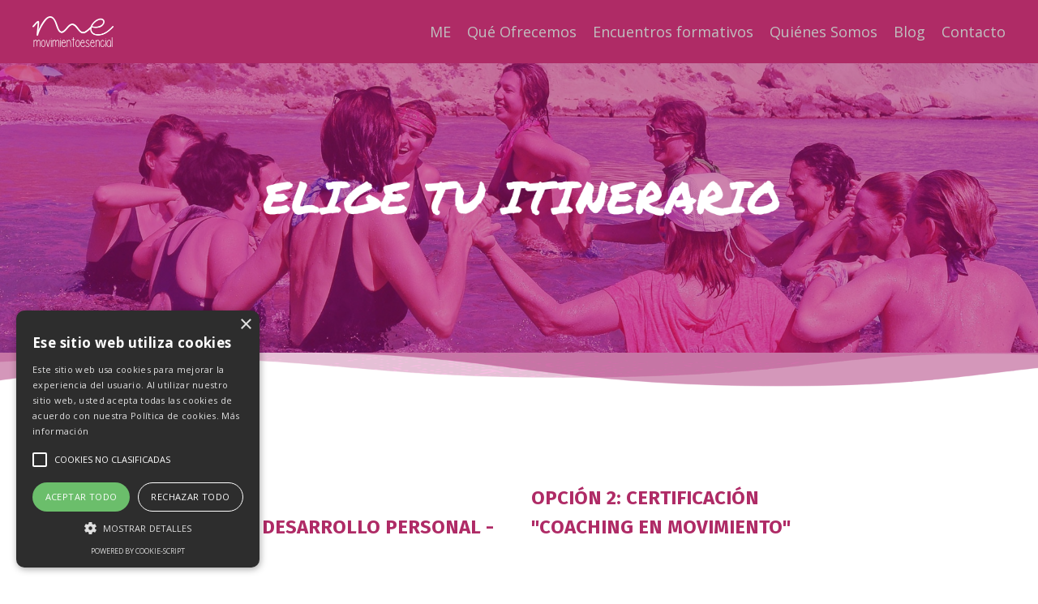

--- FILE ---
content_type: text/html; charset=utf-8
request_url: https://www.movimientoesencial.me/programas
body_size: 9686
content:
<!doctype html>
<html lang="en">
  <head>
    
              <meta name="csrf-param" content="authenticity_token">
              <meta name="csrf-token" content="TAdhit6whu/Wtb5/rXqsPBy0tuK5suxacaOxa53C4fbLKYBLalCPuTCW5UaahmiyhmCy284nNVqEyDM8ze9wyA==">
            
    <title>
      
        Movimiento esencial - Programas Aprendizaje transformacional
      
    </title>
    <meta charset="utf-8" />
    <meta http-equiv="x-ua-compatible" content="ie=edge, chrome=1">
    <meta name="viewport" content="width=device-width, initial-scale=1, shrink-to-fit=no">
    
      <meta name="description" content="✅Sumérgete en la “Ruta de la Facilidad” y viaja de lo Esencial (ME) a lo Transformacional (MET) a través del cuerpo y el movimiento en una inmersión profunda de aprendizaje." />
    
    <meta property="og:type" content="website">
<meta property="og:url" content="https://www.movimientoesencial.me/programas">
<meta name="twitter:card" content="summary_large_image">

<meta property="og:title" content="Movimiento esencial - Programas Aprendizaje transformacional">
<meta name="twitter:title" content="Movimiento esencial - Programas Aprendizaje transformacional">


<meta property="og:description" content="✅Sumérgete en la “Ruta de la Facilidad” y viaja de lo Esencial (ME) a lo Transformacional (MET) a través del cuerpo y el movimiento en una inmersión profunda de aprendizaje.">
<meta name="twitter:description" content="✅Sumérgete en la “Ruta de la Facilidad” y viaja de lo Esencial (ME) a lo Transformacional (MET) a través del cuerpo y el movimiento en una inmersión profunda de aprendizaje.">


<meta property="og:image" content="https://kajabi-storefronts-production.kajabi-cdn.com/kajabi-storefronts-production/sites/123303/images/JAZqYSSKlZb1OGIdDLAo_file.jpg">
<meta name="twitter:image" content="https://kajabi-storefronts-production.kajabi-cdn.com/kajabi-storefronts-production/sites/123303/images/JAZqYSSKlZb1OGIdDLAo_file.jpg">


    
      <link href="https://kajabi-storefronts-production.kajabi-cdn.com/kajabi-storefronts-production/themes/2147783086/settings_images/aBqPgHNcSxSHbDxvnRQp_favicon150X150ME.png?v=2" rel="shortcut icon" />
    
    <link rel="canonical" href="https://www.movimientoesencial.me/programas" />

    <!-- Google Fonts ====================================================== -->
    
      <link href="//fonts.googleapis.com/css?family=Open+Sans:400,700,400italic,700italic|Fira+Sans:400,700,400italic,700italic" rel="stylesheet" type="text/css">
    

    <!-- Kajabi CSS ======================================================== -->
    <link rel="stylesheet" media="screen" href="https://kajabi-app-assets.kajabi-cdn.com/assets/core-0d125629e028a5a14579c81397830a1acd5cf5a9f3ec2d0de19efb9b0795fb03.css" />

    

    <link rel="stylesheet" href="https://use.fontawesome.com/releases/v5.8.1/css/all.css" integrity="sha384-50oBUHEmvpQ+1lW4y57PTFmhCaXp0ML5d60M1M7uH2+nqUivzIebhndOJK28anvf" crossorigin="anonymous">

    <link rel="stylesheet" media="screen" href="https://kajabi-storefronts-production.kajabi-cdn.com/kajabi-storefronts-production/themes/2147783086/assets/styles.css?16605765177556171" />

    <!-- Customer CSS ====================================================== -->
    <link rel="stylesheet" media="screen" href="https://kajabi-storefronts-production.kajabi-cdn.com/kajabi-storefronts-production/themes/2147783086/assets/overrides.css?16605765177556171" />
    <style>
  /* Custom CSS Added Via Theme Settings */
  
</style>


    <!-- Kajabi Editor Only CSS ============================================ -->
    

    <!-- Header hook ======================================================= -->
    <script type="text/javascript">
  var Kajabi = Kajabi || {};
</script>
<script type="text/javascript">
  Kajabi.currentSiteUser = {
    "id" : "-1",
    "type" : "Guest",
    "contactId" : "",
  };
</script>
<script type="text/javascript">
  Kajabi.theme = {
    activeThemeName: "Encore",
    previewThemeId: null,
    editor: false
  };
</script>
<meta name="turbo-prefetch" content="false">
<script type="text/javascript" charset="UTF-8" src="//cdn.cookie-script.com/s/42b9cdcbf75741c37dae04a6877c5e48.js"></script><style type="text/css">
  #editor-overlay {
    display: none;
    border-color: #2E91FC;
    position: absolute;
    background-color: rgba(46,145,252,0.05);
    border-style: dashed;
    border-width: 3px;
    border-radius: 3px;
    pointer-events: none;
    cursor: pointer;
    z-index: 10000000000;
  }
  .editor-overlay-button {
    color: white;
    background: #2E91FC;
    border-radius: 2px;
    font-size: 13px;
    margin-inline-start: -24px;
    margin-block-start: -12px;
    padding-block: 3px;
    padding-inline: 10px;
    text-transform:uppercase;
    font-weight:bold;
    letter-spacing:1.5px;

    left: 50%;
    top: 50%;
    position: absolute;
  }
</style>
<script src="https://kajabi-app-assets.kajabi-cdn.com/vite/assets/track_analytics-999259ad.js" crossorigin="anonymous" type="module"></script><link rel="modulepreload" href="https://kajabi-app-assets.kajabi-cdn.com/vite/assets/stimulus-576c66eb.js" as="script" crossorigin="anonymous">
<link rel="modulepreload" href="https://kajabi-app-assets.kajabi-cdn.com/vite/assets/track_product_analytics-9c66ca0a.js" as="script" crossorigin="anonymous">
<link rel="modulepreload" href="https://kajabi-app-assets.kajabi-cdn.com/vite/assets/stimulus-e54d982b.js" as="script" crossorigin="anonymous">
<link rel="modulepreload" href="https://kajabi-app-assets.kajabi-cdn.com/vite/assets/trackProductAnalytics-3d5f89d8.js" as="script" crossorigin="anonymous">      <script type="text/javascript">
        if (typeof (window.rudderanalytics) === "undefined") {
          !function(){"use strict";window.RudderSnippetVersion="3.0.3";var sdkBaseUrl="https://cdn.rudderlabs.com/v3"
          ;var sdkName="rsa.min.js";var asyncScript=true;window.rudderAnalyticsBuildType="legacy",window.rudderanalytics=[]
          ;var e=["setDefaultInstanceKey","load","ready","page","track","identify","alias","group","reset","setAnonymousId","startSession","endSession","consent"]
          ;for(var n=0;n<e.length;n++){var t=e[n];window.rudderanalytics[t]=function(e){return function(){
          window.rudderanalytics.push([e].concat(Array.prototype.slice.call(arguments)))}}(t)}try{
          new Function('return import("")'),window.rudderAnalyticsBuildType="modern"}catch(a){}
          if(window.rudderAnalyticsMount=function(){
          "undefined"==typeof globalThis&&(Object.defineProperty(Object.prototype,"__globalThis_magic__",{get:function get(){
          return this},configurable:true}),__globalThis_magic__.globalThis=__globalThis_magic__,
          delete Object.prototype.__globalThis_magic__);var e=document.createElement("script")
          ;e.src="".concat(sdkBaseUrl,"/").concat(window.rudderAnalyticsBuildType,"/").concat(sdkName),e.async=asyncScript,
          document.head?document.head.appendChild(e):document.body.appendChild(e)
          },"undefined"==typeof Promise||"undefined"==typeof globalThis){var d=document.createElement("script")
          ;d.src="https://polyfill-fastly.io/v3/polyfill.min.js?version=3.111.0&features=Symbol%2CPromise&callback=rudderAnalyticsMount",
          d.async=asyncScript,document.head?document.head.appendChild(d):document.body.appendChild(d)}else{
          window.rudderAnalyticsMount()}window.rudderanalytics.load("2apYBMHHHWpiGqicceKmzPebApa","https://kajabiaarnyhwq.dataplane.rudderstack.com",{})}();
        }
      </script>
      <script type="text/javascript">
        if (typeof (window.rudderanalytics) !== "undefined") {
          rudderanalytics.page({"account_id":"109729","site_id":"123303"});
        }
      </script>
      <script type="text/javascript">
        if (typeof (window.rudderanalytics) !== "undefined") {
          (function () {
            function AnalyticsClickHandler (event) {
              const targetEl = event.target.closest('a') || event.target.closest('button');
              if (targetEl) {
                rudderanalytics.track('Site Link Clicked', Object.assign(
                  {"account_id":"109729","site_id":"123303"},
                  {
                    link_text: targetEl.textContent.trim(),
                    link_href: targetEl.href,
                    tag_name: targetEl.tagName,
                  }
                ));
              }
            };
            document.addEventListener('click', AnalyticsClickHandler);
          })();
        }
      </script>
<meta name='site_locale' content='es'><style type="text/css">
  /* Font Awesome 4 */
  .fa.fa-twitter{
    font-family:sans-serif;
  }
  .fa.fa-twitter::before{
    content:"𝕏";
    font-size:1.2em;
  }

  /* Font Awesome 5 */
  .fab.fa-twitter{
    font-family:sans-serif;
  }
  .fab.fa-twitter::before{
    content:"𝕏";
    font-size:1.2em;
  }
</style>
<link rel="stylesheet" href="https://cdn.jsdelivr.net/npm/@kajabi-ui/styles@1.0.4/dist/kajabi_products/kajabi_products.css" />
<script type="module" src="https://cdn.jsdelivr.net/npm/@pine-ds/core@3.15.0/dist/pine-core/pine-core.esm.js"></script>
<script nomodule src="https://cdn.jsdelivr.net/npm/@pine-ds/core@3.15.0/dist/pine-core/index.esm.js"></script>


  </head>
  <body>
    <div id="section-header" data-section-id="header"><style>
  .header {
    font-size: 16px;
    background-color: #af2b66;
  }
  .header-mobile {
    background-color: #af2b66;
  }
  .header a.link-list__link {
    color: #c0c0c0;
  }
  .header a.link-list__link:hover {
    color: #c0c0c0;
  }
  .header .dropdown__trigger {
    color: #c0c0c0 !important;
  }
  .header .dropdown__trigger:hover {
    color: #c0c0c0;
  }
  .header .dropdown__item a {
    color: #c0c0c0;
  }
  .header .user__login a {
    color: #c0c0c0;
  }
  .header .hamburger__slice {
    background-color: #c0c0c0;
  }
  @media (min-width: 768px) {
    .header {
      font-size: 18px;
    }
    .header .dropdown__menu {
      background-color: #af2b66;
    }
  }
  @media (max-width: 767px) {
    .header a.link-list__link {
      text-align: left;
      color: ;
    }
    .header .dropdown__item a {
      text-align: left;
      color: ;
    }
    .header .user__login a {
      text-align: left;
      color: ;
    }
    .header--overlay .header__content--mobile  {
      padding: 20px 0;
    }
    
      .header__content--mobile  {
        padding: 20px 0;
      }
    
    .header__content--mobile  {
      text-align: left;
      background-color: #fff;
    }
  }
</style>

<div class="hidden">
  
    
  
    
  
    
  
    
  
    
  
    
  
    
  
    
  
</div>

<header class="header header--sticky  " kjb-settings-id="sections_header_settings_background_color">
  <div class="announcements">
    
      
    
      
    
      
    
      
    
      
    
      
    
      
    
      
    
  </div>
  
    <div class="header__wrap">
      <div class="header__content header__content--desktop background-dark">
        <div class="container header__container media">
          
            
                <div id="block-1555988494486" class="header__block header__block--logo header__block--show">
  <style>
  #block-1555988494486 {
    line-height: 1;
  }
  #block-1555988494486 .logo__image {
    display: block;
    width: 100px;
  }
  #block-1555988494486 .logo__text {
    color: ;
  }
</style>

<a class="logo" href="/">
  
    
      <img class="logo__image" src="https://kajabi-storefronts-production.kajabi-cdn.com/kajabi-storefronts-production/themes/2147783086/settings_images/Ol9kIk6aQ0eDs4w7wEn2_logotipo-blanco.png" kjb-settings-id="sections_header_blocks_1555988494486_settings_logo" alt="Header Logo" />
    
  
</a>

</div>

              
          
            
                <div id="block-1596527818740" class="header__block header__switch-content header__block--menu media__body">
  <div class="link-list justify-content-right" kjb-settings-id="sections_header_blocks_1596527818740_settings_menu">
  
</div>

</div>

              
          
            
                <div id="block-1621927940996" class="header__block header__switch-content header__block--dropdown">
  <div class="dropdown" kjb-settings-id="sections_header_blocks_1621927940996_settings_trigger">
  <a class="dropdown__trigger">
    ME
  </a>
  <div class="dropdown__menu dropdown__menu--text-left background-dark">
    
      <span class="dropdown__item"><a href="https://www.movimientoesencial.me/movimiento-esencial-me-que-es">Qué es</a></span>
    
      <span class="dropdown__item"><a href="https://www.movimientoesencial.me/ME-enfoque">Enfoque</a></span>
    
      <span class="dropdown__item"><a href="https://www.movimientoesencial.me/me-testimonios">Testimonios </a></span>
    
  </div>
</div>

</div>

            
          
            
                <div id="block-1659263351043" class="header__block header__switch-content header__block--dropdown">
  <div class="dropdown" kjb-settings-id="sections_header_blocks_1659263351043_settings_trigger">
  <a class="dropdown__trigger">
    Qué Ofrecemos
  </a>
  <div class="dropdown__menu dropdown__menu--text-left background-dark">
    
      <span class="dropdown__item"><a href="https://www.movimientoesencial.me/programas">Programas</a></span>
    
      <span class="dropdown__item"><a href="https://www.movimientoesencial.me/webinars">Webinars</a></span>
    
      <span class="dropdown__item"><a href="https://www.movimientoesencial.me/recursos">Tienda</a></span>
    
      <span class="dropdown__item"><a href="https://www.movimientoesencial.me/servicios">Servicios</a></span>
    
      <span class="dropdown__item"><a href="https://www.movimientoesencial.me/moveletter">Moveletter</a></span>
    
  </div>
</div>

</div>

            
          
            
                <div id="block-1659263423438" class="header__block header__switch-content header__block--dropdown">
  <div class="dropdown" kjb-settings-id="sections_header_blocks_1659263423438_settings_trigger">
  <a class="dropdown__trigger">
    Encuentros formativos
  </a>
  <div class="dropdown__menu dropdown__menu--text-left background-dark">
    
      <span class="dropdown__item"><a href="https://www.movimientoesencial.me/talleres-cursos-seminarios">Talleres/cursos/seminarios</a></span>
    
      <span class="dropdown__item"><a href="https://www.movimientoesencial.me/eventos">Eventos</a></span>
    
  </div>
</div>

</div>

            
          
            
                <div id="block-1659263459747" class="header__block header__switch-content header__block--dropdown">
  <div class="dropdown" kjb-settings-id="sections_header_blocks_1659263459747_settings_trigger">
  <a class="dropdown__trigger">
    Quiénes Somos
  </a>
  <div class="dropdown__menu dropdown__menu--text-left background-dark">
    
      <span class="dropdown__item"><a href="https://www.movimientoesencial.me/quienes-somos/">Quiénes somos</a></span>
    
      <span class="dropdown__item"><a href="https://www.mariajesuszea.com/">María Jesús Zea</a></span>
    
      <span class="dropdown__item"><a href="https://movimientoesencial.mykajabi.com/quienes-somos?#section-1658332277415">Colaboraciones y alianzas</a></span>
    
  </div>
</div>

</div>

            
          
            
                <div id="block-1659263496878" class="header__block header__switch-content header__block--dropdown">
  <div class="dropdown" kjb-settings-id="sections_header_blocks_1659263496878_settings_trigger">
  <a class="dropdown__trigger">
    Blog
  </a>
  <div class="dropdown__menu dropdown__menu--text-left background-dark">
    
      <span class="dropdown__item"><a href="https://www.movimientoesencial.me/blog">Blog</a></span>
    
  </div>
</div>

</div>

            
          
            
                <div id="block-1659263519820" class="header__block header__switch-content header__block--dropdown">
  <div class="dropdown" kjb-settings-id="sections_header_blocks_1659263519820_settings_trigger">
  <a class="dropdown__trigger">
    Contacto
  </a>
  <div class="dropdown__menu dropdown__menu--text-left background-dark">
    
      <span class="dropdown__item"><a href="https://www.movimientoesencial.me/contacto">Contacto</a></span>
    
  </div>
</div>

</div>

            
          
          <div class="hamburger hidden--desktop">
            <div class="hamburger__slices">
              <div class="hamburger__slice hamburger--slice-1"></div>
              <div class="hamburger__slice hamburger--slice-2"></div>
              <div class="hamburger__slice hamburger--slice-3"></div>
              <div class="hamburger__slice hamburger--slice-4"></div>
            </div>
          </div>
        </div>
      </div>
      <div class="header__content header__content--mobile background-light"></div>
    </div>
  
</header>

</div>
    <main>
      <div data-content-for-index data-dynamic-sections="index"><div id="section-1575400116835" data-section-id="1575400116835"><style>
  
    #section-1575400116835 {
      background-image: url(https://kajabi-storefronts-production.kajabi-cdn.com/kajabi-storefronts-production/themes/2147783086/settings_images/rUCqM7MERQ2gGEi2UpN3_piscina.jpeg);
      background-position: center;
    }
  
  #section-1575400116835 .section {
    background-color: rgba(160, 20, 101, 0.53);
  }
  #section-1575400116835 .sizer {
    padding-top: 40px;
    padding-bottom: 40px;
  }
  #section-1575400116835 .container {
    max-width: calc(1260px + 10px + 10px);
    padding-right: 10px;
    padding-left: 10px;
  }
  #section-1575400116835 .container--full {
    max-width: calc(100% + 10px + 10px);
  }
  @media (min-width: 768px) {
    
      #section-1575400116835 {
        
      }
    
    #section-1575400116835 .sizer {
      padding-top: 100px;
      padding-bottom: 100px;
    }
    #section-1575400116835 .container {
      max-width: calc(1260px + 40px + 40px);
      padding-right: 40px;
      padding-left: 40px;
    }
    #section-1575400116835 .container--full {
      max-width: calc(100% + 40px + 40px);
    }
  }
  
</style>

<div kjb-settings-id="sections_1575400116835_settings_background_color"
  class="section
  
  
  background-dark "
  data-reveal-event=""
  data-reveal-offset=""
  data-reveal-units="seconds">
  <div class="sizer ">
    
    <div class="container ">
      <div class="row align-items-center justify-content-center">
        
          <style>
  
  #block-1595759426154 {
    margin-top: 0px;
    margin-right: 0px;
    margin-bottom: 0px;
    margin-left: 0px;
  }
  #block-1595759426154.block-type--blog .block {
    padding: 0;
    
    
    
    
  }
  #block-1595759426154.block-type--offer .block {
    padding: 0;
    
    
    
    
  }
  #block-1595759426154 .block {
    border: 4px none black;
    border-radius: 4px;
    
    
    
    
    
    
    
  }
  @media (min-width: 768px) {
    #block-1595759426154 {
      margin-top: 0px;
      margin-right: 0px;
      margin-bottom: 0px;
      margin-left: 0px;
    }
    #block-1595759426154.block-type--blog .block {
      padding: 0;
      
      
      
      
    }
    #block-1595759426154.block-type--offer .block {
      padding: 0;
      
      
      
      
    }
    #block-1595759426154 .block {
      
      
      
      
      
      
      
    }
}
  @media (max-width: 767px) {
    #block-1595759426154 {
      text-align: ;
    }
  }
</style>


<div kjb-settings-id="sections_1575400116835_blocks_1595759426154_settings_width"
  id="block-1595759426154"
  class="
  block-type--image
  text-
  col-7
  
  
  
     animated 
  
  "
  data-reveal-event=""
  data-reveal-offset=""
  data-reveal-units="seconds" >
  <div class="block
    box-shadow-none
    background-unrecognized"
    
      data-aos="fade-up" 
      data-aos-delay="0"
      data-aos-duration="1000"
    
    >
    
    <style>
  #block-1595759426154 .block {
        display: flex;
        justify-content: flex-start;
      }
  #block-1595759426154 .image {
    width: 100%;
    
  }
  #block-1595759426154 .image__image {
    width: 100%;
    
    border-radius: 4px;
  }
  #block-1595759426154 .image__overlay {
    
      opacity: 0;
    
    background-color: #fff;
    border-radius: 4px;
  }
  #block-1595759426154 .image__overlay-text {
    color:  !important;
  }
  @media (min-width: 768px) {
    #block-1595759426154 .block {
        display: flex;
        justify-content: flex-start;
    }
    #block-1595759426154 .image__overlay {
      opacity: 0;
    }
    #block-1595759426154 .image__overlay:hover {
      opacity: 1;
    }
  }
  
</style>

<div class="image">
  
    
        <img class="image__image" src="https://kajabi-storefronts-production.kajabi-cdn.com/kajabi-storefronts-production/themes/2147783086/settings_images/hQsqvuoXREnZNDLag3jw_elige_itinerario.png" kjb-settings-id="sections_1575400116835_blocks_1595759426154_settings_image" alt="" />
    
    
  
</div>

  </div>
</div>

        
          <style>
  
  #block-1575400116835_0 {
    margin-top: 0px;
    margin-right: 0px;
    margin-bottom: 0px;
    margin-left: 0px;
  }
  #block-1575400116835_0.block-type--blog .block {
    padding: 0;
    
    
    
    
  }
  #block-1575400116835_0.block-type--offer .block {
    padding: 0;
    
    
    
    
  }
  #block-1575400116835_0 .block {
    border: 4px none black;
    border-radius: 4px;
    
    
    
    
    
    
    
  }
  @media (min-width: 768px) {
    #block-1575400116835_0 {
      margin-top: 0px;
      margin-right: 0px;
      margin-bottom: 0px;
      margin-left: 0px;
    }
    #block-1575400116835_0.block-type--blog .block {
      padding: 0;
      
      
      
      
    }
    #block-1575400116835_0.block-type--offer .block {
      padding: 0;
      
      
      
      
    }
    #block-1575400116835_0 .block {
      
      
      
      
      
      
      
    }
}
  @media (max-width: 767px) {
    #block-1575400116835_0 {
      text-align: left;
    }
  }
</style>


<div kjb-settings-id="sections_1575400116835_blocks_1575400116835_0_settings_width"
  id="block-1575400116835_0"
  class="
  block-type--text
  text-center
  col-8
  
  
  
     animated 
  
  "
  data-reveal-event=""
  data-reveal-offset=""
  data-reveal-units="seconds" >
  <div class="block
    box-shadow-none
    background-unrecognized"
    
      data-aos="fade-up" 
      data-aos-delay="500"
      data-aos-duration="1000"
    
    >
    
    <style>
  
  #block-1577982541036_0 .btn {
    margin-top: 1rem;
  }
</style>



  </div>
</div>

        
      </div>
    </div>
  </div>
</div>
</div><div id="section-1595676942595" data-section-id="1595676942595"><style>
  
    #section-1595676942595 {
      background-image: url(https://kajabi-storefronts-production.kajabi-cdn.com/kajabi-storefronts-production/themes/2379017/settings_images/uFhsCmTYyhd24OzIndXA_Sin_ti_tulo_6.png);
      background-position: top;
    }
  
  #section-1595676942595 .section {
    background-color: rgba(255, 255, 255, 0);
  }
  #section-1595676942595 .sizer {
    padding-top: 40px;
    padding-bottom: 40px;
  }
  #section-1595676942595 .container {
    max-width: calc(1260px + 10px + 10px);
    padding-right: 10px;
    padding-left: 10px;
  }
  #section-1595676942595 .container--full {
    max-width: calc(100% + 10px + 10px);
  }
  @media (min-width: 768px) {
    
      #section-1595676942595 {
        
      }
    
    #section-1595676942595 .sizer {
      padding-top: 0px;
      padding-bottom: 50px;
    }
    #section-1595676942595 .container {
      max-width: calc(1260px + 40px + 40px);
      padding-right: 40px;
      padding-left: 40px;
    }
    #section-1595676942595 .container--full {
      max-width: calc(100% + 40px + 40px);
    }
  }
  
</style>

<div kjb-settings-id="sections_1595676942595_settings_background_color"
  class="section
  
  
  background-light "
  data-reveal-event=""
  data-reveal-offset=""
  data-reveal-units="seconds">
  <div class="sizer ">
    
    <div class="container container--full">
      <div class="row align-items-start justify-content-center">
        
      </div>
    </div>
  </div>
</div>
</div><div id="section-1575400143733" data-section-id="1575400143733"><style>
  
  #section-1575400143733 .section {
    background-color: #ffffff;
  }
  #section-1575400143733 .sizer {
    padding-top: 40px;
    padding-bottom: 40px;
  }
  #section-1575400143733 .container {
    max-width: calc(1260px + 10px + 10px);
    padding-right: 10px;
    padding-left: 10px;
  }
  #section-1575400143733 .container--full {
    max-width: calc(100% + 10px + 10px);
  }
  @media (min-width: 768px) {
    
    #section-1575400143733 .sizer {
      padding-top: 100px;
      padding-bottom: 100px;
    }
    #section-1575400143733 .container {
      max-width: calc(1260px + 40px + 40px);
      padding-right: 40px;
      padding-left: 40px;
    }
    #section-1575400143733 .container--full {
      max-width: calc(100% + 40px + 40px);
    }
  }
  
</style>

<div kjb-settings-id="sections_1575400143733_settings_background_color"
  class="section
  
  
  background-light "
  data-reveal-event=""
  data-reveal-offset=""
  data-reveal-units="seconds">
  <div class="sizer ">
    
    <div class="container ">
      <div class="row align-items-start justify-content-center">
        
          <style>
  
  #block-1656618656654 {
    margin-top: 0px;
    margin-right: 0px;
    margin-bottom: 0px;
    margin-left: 0px;
  }
  #block-1656618656654.block-type--blog .block {
    padding: 0;
    
    
    
    
  }
  #block-1656618656654.block-type--offer .block {
    padding: 0;
    
    
    
    
  }
  #block-1656618656654 .block {
    border: 4px none black;
    border-radius: 4px;
    
    
    
    
    
    
    
  }
  @media (min-width: 768px) {
    #block-1656618656654 {
      margin-top: 0px;
      margin-right: 0px;
      margin-bottom: 0px;
      margin-left: 0px;
    }
    #block-1656618656654.block-type--blog .block {
      padding: 0;
      
      
      
      
    }
    #block-1656618656654.block-type--offer .block {
      padding: 0;
      
      
      
      
    }
    #block-1656618656654 .block {
      
      
      
      
      
      
      
    }
}
  @media (max-width: 767px) {
    #block-1656618656654 {
      text-align: left;
    }
  }
</style>


<div kjb-settings-id="sections_1575400143733_blocks_1656618656654_settings_width"
  id="block-1656618656654"
  class="
  block-type--text
  text-left
  col-5
  
  
  
    
  
  "
  data-reveal-event=""
  data-reveal-offset=""
  data-reveal-units="seconds" >
  <div class="block
    box-shadow-none
    background-unrecognized"
    
      data-aos="none" 
      data-aos-delay="0"
      data-aos-duration="0"
    
    >
    
    <style>
  
  #block-1577982541036_0 .btn {
    margin-top: 1rem;
  }
</style>

<h4><span style="color: #af2b66;"><strong>OPCI&Oacute;N 1:</strong></span></h4>
<h4><span style="color: #af2b66;"><strong> PROGRAMAS DE DESARROLLO PERSONAL - PROFESIONAL&nbsp;</strong></span></h4>

  </div>
</div>

        
          <style>
  
  #block-1656618720193 {
    margin-top: 0px;
    margin-right: 0px;
    margin-bottom: 0px;
    margin-left: 0px;
  }
  #block-1656618720193.block-type--blog .block {
    padding: 0;
    
    
    
    
  }
  #block-1656618720193.block-type--offer .block {
    padding: 0;
    
    
    
    
  }
  #block-1656618720193 .block {
    border: 4px none black;
    border-radius: 4px;
    
    
    
    
    
    
    
  }
  @media (min-width: 768px) {
    #block-1656618720193 {
      margin-top: 0px;
      margin-right: 0px;
      margin-bottom: 0px;
      margin-left: 0px;
    }
    #block-1656618720193.block-type--blog .block {
      padding: 0;
      
      
      
      
    }
    #block-1656618720193.block-type--offer .block {
      padding: 0;
      
      
      
      
    }
    #block-1656618720193 .block {
      
      
      
      
      
      
      
    }
}
  @media (max-width: 767px) {
    #block-1656618720193 {
      text-align: left;
    }
  }
</style>


<div kjb-settings-id="sections_1575400143733_blocks_1656618720193_settings_width"
  id="block-1656618720193"
  class="
  block-type--text
  text-left
  col-5
  
  
  
    
  
  "
  data-reveal-event=""
  data-reveal-offset=""
  data-reveal-units="seconds" >
  <div class="block
    box-shadow-none
    background-unrecognized"
    
      data-aos="none" 
      data-aos-delay="0"
      data-aos-duration="0"
    
    >
    
    <style>
  
  #block-1577982541036_0 .btn {
    margin-top: 1rem;
  }
</style>

<h4><span style="color: #af2b66;"><strong>OPCI&Oacute;N 2: CERTIFICACI&Oacute;N</strong></span></h4>
<h4><span style="color: #af2b66;"><strong> "COACHING EN MOVIMIENTO"</strong></span></h4>

  </div>
</div>

        
          <style>
  
  #block-1595765810723 {
    margin-top: 0px;
    margin-right: 0px;
    margin-bottom: 0px;
    margin-left: 0px;
  }
  #block-1595765810723.block-type--blog .block {
    padding: 0;
    
    
    
    
  }
  #block-1595765810723.block-type--offer .block {
    padding: 0;
    
    
    
    
  }
  #block-1595765810723 .block {
    border: 4px none black;
    border-radius: 4px;
    
    
    
    
    
    
    
  }
  @media (min-width: 768px) {
    #block-1595765810723 {
      margin-top: 0px;
      margin-right: 0px;
      margin-bottom: 0px;
      margin-left: 0px;
    }
    #block-1595765810723.block-type--blog .block {
      padding: 0;
      
      
      
      
    }
    #block-1595765810723.block-type--offer .block {
      padding: 0;
      
      
      
      
    }
    #block-1595765810723 .block {
      
      
      
      
      
      
      
    }
}
  @media (max-width: 767px) {
    #block-1595765810723 {
      text-align: left;
    }
  }
</style>


<div kjb-settings-id="sections_1575400143733_blocks_1595765810723_settings_width"
  id="block-1595765810723"
  class="
  block-type--text
  text-left
  col-10
  
  
  
    
  
  "
  data-reveal-event=""
  data-reveal-offset=""
  data-reveal-units="seconds" >
  <div class="block
    box-shadow-none
    background-unrecognized"
    
      data-aos="none" 
      data-aos-delay="0"
      data-aos-duration="0"
    
    >
    
    <style>
  
  #block-1577982541036_0 .btn {
    margin-top: 1rem;
  }
</style>

<h5 class="t pg-5m0 pg-5x0 pg-5h8 pg-5y1f pg-5ff6 pg-5fs1 pg-5fc0 pg-5sc0 pg-5ls0 pg-5ws0" style="text-align: center;">&nbsp;</h5>
<h5 class="t pg-5m0 pg-5x0 pg-5h8 pg-5y1f pg-5ff6 pg-5fs1 pg-5fc0 pg-5sc0 pg-5ls0 pg-5ws0" style="text-align: center;">&nbsp;</h5>
<h5 class="t pg-5m0 pg-5x0 pg-5h8 pg-5y1f pg-5ff6 pg-5fs1 pg-5fc0 pg-5sc0 pg-5ls0 pg-5ws0" style="text-align: center;"><span style="color: #525151;">Sum&eacute;rgete en la &ldquo;Ruta de la Facilidad&rdquo; y viaja de lo Esencial (ME) a lo Transformacional (MET) a trav&eacute;s del cuerpo y el movimiento en una inmersi&oacute;n profunda de aprendizaje.</span></h5>

  </div>
</div>

        
          <style>
  
  #block-1595760243184 {
    margin-top: 0px;
    margin-right: 0px;
    margin-bottom: 0px;
    margin-left: 0px;
  }
  #block-1595760243184.block-type--blog .block {
    padding: 0;
    
    
    
    
  }
  #block-1595760243184.block-type--offer .block {
    padding: 0;
    
    
    
    
  }
  #block-1595760243184 .block {
    border: 4px none black;
    border-radius: 4px;
    
    
    
    
    
    
    
  }
  @media (min-width: 768px) {
    #block-1595760243184 {
      margin-top: 0px;
      margin-right: 0px;
      margin-bottom: 0px;
      margin-left: 0px;
    }
    #block-1595760243184.block-type--blog .block {
      padding: 0;
      
      
      
      
    }
    #block-1595760243184.block-type--offer .block {
      padding: 0;
      
      
      
      
    }
    #block-1595760243184 .block {
      
      
      
      
      
      
      
    }
}
  @media (max-width: 767px) {
    #block-1595760243184 {
      text-align: left;
    }
  }
</style>


<div kjb-settings-id="sections_1575400143733_blocks_1595760243184_settings_width"
  id="block-1595760243184"
  class="
  block-type--text
  text-left
  col-5
  
  
  
    
  
  "
  data-reveal-event=""
  data-reveal-offset=""
  data-reveal-units="seconds" >
  <div class="block
    box-shadow-none
    background-unrecognized"
    
      data-aos="none" 
      data-aos-delay="0"
      data-aos-duration="0"
    
    >
    
    <style>
  
  #block-1577982541036_0 .btn {
    margin-top: 1rem;
  }
</style>

<p class="p1" style="text-align: left;">&nbsp;</p>
<p class="p2" style="text-align: left;"><span class="s2">La <strong>ruta de la facilidad</strong> nos propone encuentros vivenciales donde mirarte, conocer tu mapa vital, tus patrones de movimiento y tus habilidades motrices para generar nuevas pr&aacute;cticas que te ayuden a crear aquello que quieras conseguir. </span></p>
<p class="p2" style="text-align: left;"><span class="s2">Te posibilita reconocer el poder que hay en ti, conectando cuerpo, emoci&oacute;n y lenguaje desde la consciencia del movimiento y as&iacute; descubrir tu SER Esencial. </span></p>
<p class="p2" style="text-align: left;"><span class="s2">En una <strong>segunda fase, </strong>proceso que llamamos MET, incorporadas las distinciones som&aacute;ticas las pondremos al servicio del coaching a trav&eacute;s de la metodolog&iacute;a del &ldquo;coaching en movimiento&rdquo;.<br /><br /></span></p>
<p class="p2" style="text-align: left;"><strong><span class="s2">Formato: online&nbsp;en directo.</span></strong></p>
<div class="t pg-6m0 pg-6x0 pg-6h4 pg-6y7 pg-6ff1 pg-6fs0 pg-6fc0 pg-6sc0 pg-6ls0 pg-6ws0">&nbsp;</div>

  </div>
</div>

        
          <style>
  
  #block-1595765996889 {
    margin-top: 0px;
    margin-right: 0px;
    margin-bottom: 0px;
    margin-left: 0px;
  }
  #block-1595765996889.block-type--blog .block {
    padding: 0;
    
    
    
    
  }
  #block-1595765996889.block-type--offer .block {
    padding: 0;
    
    
    
    
  }
  #block-1595765996889 .block {
    border: 4px none black;
    border-radius: 4px;
    
    
    
    
    
    
    
  }
  @media (min-width: 768px) {
    #block-1595765996889 {
      margin-top: 40px;
      margin-right: 0px;
      margin-bottom: 0px;
      margin-left: 0px;
    }
    #block-1595765996889.block-type--blog .block {
      padding: 0;
      
      
      
      
    }
    #block-1595765996889.block-type--offer .block {
      padding: 0;
      
      
      
      
    }
    #block-1595765996889 .block {
      
      
      
      
      
      
      
    }
}
  @media (max-width: 767px) {
    #block-1595765996889 {
      text-align: ;
    }
  }
</style>


<div kjb-settings-id="sections_1575400143733_blocks_1595765996889_settings_width"
  id="block-1595765996889"
  class="
  block-type--image
  text-
  col-5
  
  
  
    
  
  "
  data-reveal-event=""
  data-reveal-offset=""
  data-reveal-units="seconds" >
  <div class="block
    box-shadow-none
    background-unrecognized"
    
      data-aos="none" 
      data-aos-delay="0"
      data-aos-duration="0"
    
    >
    
    <style>
  #block-1595765996889 .block {
        display: flex;
        justify-content: flex-start;
      }
  #block-1595765996889 .image {
    width: 100%;
    
  }
  #block-1595765996889 .image__image {
    width: 100%;
    
    border-radius: 4px;
  }
  #block-1595765996889 .image__overlay {
    
      opacity: 0;
    
    background-color: #fff;
    border-radius: 4px;
  }
  #block-1595765996889 .image__overlay-text {
    color:  !important;
  }
  @media (min-width: 768px) {
    #block-1595765996889 .block {
        display: flex;
        justify-content: flex-start;
    }
    #block-1595765996889 .image__overlay {
      opacity: 0;
    }
    #block-1595765996889 .image__overlay:hover {
      opacity: 1;
    }
  }
  
</style>

<div class="image">
  
    
        <img class="image__image" src="https://kajabi-storefronts-production.kajabi-cdn.com/kajabi-storefronts-production/themes/2147783086/settings_images/PtoZBg88QrO6Zuk4O03k_file.jpg" kjb-settings-id="sections_1575400143733_blocks_1595765996889_settings_image" alt="" />
    
    
  
</div>

  </div>
</div>

        
      </div>
    </div>
  </div>
</div>
</div><div id="section-1595760207535" data-section-id="1595760207535"><style>
  
    #section-1595760207535 {
      background-image: url(https://kajabi-storefronts-production.kajabi-cdn.com/kajabi-storefronts-production/themes/2147783086/settings_images/xFaR8QyW6IhLxvbMBXwb_cabecera_me_1_copia.png);
      background-position: center;
    }
  
  #section-1595760207535 .section {
    background-color: rgba(236, 240, 241, 0);
  }
  #section-1595760207535 .sizer {
    padding-top: 40px;
    padding-bottom: 40px;
  }
  #section-1595760207535 .container {
    max-width: calc(1260px + 10px + 10px);
    padding-right: 10px;
    padding-left: 10px;
  }
  #section-1595760207535 .container--full {
    max-width: calc(100% + 10px + 10px);
  }
  @media (min-width: 768px) {
    
      #section-1595760207535 {
        
      }
    
    #section-1595760207535 .sizer {
      padding-top: 100px;
      padding-bottom: 100px;
    }
    #section-1595760207535 .container {
      max-width: calc(1260px + 40px + 40px);
      padding-right: 40px;
      padding-left: 40px;
    }
    #section-1595760207535 .container--full {
      max-width: calc(100% + 40px + 40px);
    }
  }
  
    #section-1595760207535 .row {
      -webkit-box-align: stretch !important;
      -ms-flex-align: stretch !important;
      align-items: stretch !important;
    }
  
</style>

<div kjb-settings-id="sections_1595760207535_settings_background_color"
  class="section
  
  
  background-light "
  data-reveal-event=""
  data-reveal-offset=""
  data-reveal-units="seconds">
  <div class="sizer ">
    
    <div class="container ">
      <div class="row align-items-center justify-content-center">
        
          <style>
  
  #block-1595760207534_1 {
    margin-top: 0px;
    margin-right: 0px;
    margin-bottom: 0px;
    margin-left: 0px;
  }
  #block-1595760207534_1.block-type--blog .block {
    padding: 0;
    
    
    
    
  }
  #block-1595760207534_1.block-type--offer .block {
    padding: 0;
    
    
    
    
  }
  #block-1595760207534_1 .block {
    border: 4px none black;
    border-radius: 4px;
    
    
    
    
    
    
    
  }
  @media (min-width: 768px) {
    #block-1595760207534_1 {
      margin-top: 0px;
      margin-right: 0px;
      margin-bottom: 0px;
      margin-left: 0px;
    }
    #block-1595760207534_1.block-type--blog .block {
      padding: 0;
      
      
      
      
    }
    #block-1595760207534_1.block-type--offer .block {
      padding: 0;
      
      
      
      
    }
    #block-1595760207534_1 .block {
      
      
      
      
      
      
      
    }
}
  @media (max-width: 767px) {
    #block-1595760207534_1 {
      text-align: ;
    }
  }
</style>


  <div class="block-break"></div>

<div kjb-settings-id="sections_1595760207535_blocks_1595760207534_1_settings_width"
  id="block-1595760207534_1"
  class="
  block-type--image
  text-
  col-5
  
  
  
    
  
  "
  data-reveal-event=""
  data-reveal-offset=""
  data-reveal-units="seconds" >
  <div class="block
    box-shadow-none
    background-unrecognized"
    
      data-aos="none" 
      data-aos-delay="0"
      data-aos-duration="0"
    
    >
    
    <style>
  #block-1595760207534_1 .block {
        display: flex;
        justify-content: flex-start;
      }
  #block-1595760207534_1 .image {
    width: 100%;
    
  }
  #block-1595760207534_1 .image__image {
    width: 100%;
    
    border-radius: 4px;
  }
  #block-1595760207534_1 .image__overlay {
    
      opacity: 0;
    
    background-color: #fff;
    border-radius: 4px;
  }
  #block-1595760207534_1 .image__overlay-text {
    color:  !important;
  }
  @media (min-width: 768px) {
    #block-1595760207534_1 .block {
        display: flex;
        justify-content: flex-start;
    }
    #block-1595760207534_1 .image__overlay {
      opacity: 0;
    }
    #block-1595760207534_1 .image__overlay:hover {
      opacity: 1;
    }
  }
  
</style>

<div class="image">
  
    
        <img class="image__image" src="https://kajabi-storefronts-production.kajabi-cdn.com/kajabi-storefronts-production/themes/2147783086/settings_images/r5j1SxDxTR237bWohBAq_procesos_formativos.png" kjb-settings-id="sections_1595760207535_blocks_1595760207534_1_settings_image" alt="" />
    
    
  
</div>

  </div>
</div>

  <div class="block-break"></div>

        
          <style>
  
  #block-1595760207534_2 {
    margin-top: 0px;
    margin-right: 0px;
    margin-bottom: 0px;
    margin-left: 0px;
  }
  #block-1595760207534_2.block-type--blog .block {
    padding: 0;
    
    
    
    
  }
  #block-1595760207534_2.block-type--offer .block {
    padding: 0;
    
    
    
    
  }
  #block-1595760207534_2 .block {
    border: 4px none black;
    border-radius: 4px;
    
    
    
    
    
    
    
  }
  @media (min-width: 768px) {
    #block-1595760207534_2 {
      margin-top: 50px;
      margin-right: 0px;
      margin-bottom: 0px;
      margin-left: 0px;
    }
    #block-1595760207534_2.block-type--blog .block {
      padding: 0;
      
      
      
      
    }
    #block-1595760207534_2.block-type--offer .block {
      padding: 0;
      
      
      
      
    }
    #block-1595760207534_2 .block {
      
      
      
      
      
      
      
    }
}
  @media (max-width: 767px) {
    #block-1595760207534_2 {
      text-align: center;
    }
  }
</style>


<div kjb-settings-id="sections_1595760207535_blocks_1595760207534_2_settings_width"
  id="block-1595760207534_2"
  class="
  block-type--feature
  text-center
  col-4
  
  
  
     animated 
  
  "
  data-reveal-event=""
  data-reveal-offset=""
  data-reveal-units="seconds" >
  <div class="block
    box-shadow-none
    background-unrecognized"
    
      data-aos="zoom-in" 
      data-aos-delay="0"
      data-aos-duration="1000"
    
    >
    
    <style>
  #block-1595760207534_2 .feature__image {
    width: 250px;
    border-radius: 5px;
  }
</style>

<div class="feature">
  
    
      <a href="/resource_redirect/landing_pages/1334015"  >  
    
      <img class="feature__image" src="https://kajabi-storefronts-production.kajabi-cdn.com/kajabi-storefronts-production/themes/2147783086/settings_images/6y3dv4abRvyy2X8z2WCN_logo_1_movimientoesencia-1.png" kjb-settings-id="sections_1595760207535_blocks_1595760207534_2_settings_image" alt="" />
    
      </a>
    
  
  <div class="feature__text" kjb-settings-id="sections_1595760207535_blocks_1595760207534_2_settings_text">
    <p style="text-align: left;"><span style="color: #34495e;">&nbsp;</span></p>
<p style="text-align: left;"><span style="color: #ecf0f1;">Una experiencia consciente, inmersiva y transformadora.</span></p>
<p style="text-align: left;"><span style="color: #ecf0f1;">-&nbsp;Modalidad online/directo<br />- 9 semanas de duraci&oacute;n.<br />- 20 cr&eacute;ditos CCE &ndash; ICF +&nbsp;20 cr&eacute;ditos ME (V&aacute;lido para certificaci&oacute;n avanzada de coaching en movimiento).<br />- Certificaci&oacute;n "Corporalidad- coaching".</span></p>
  </div>
  
    


<style>
  #block-1595760207534_2 .btn {
    border-color: #ffffff;
    border-radius: 30px;
    color: ;
    background-color: #ffffff;
  }
  #block-1595760207534_2 .btn-outline {
    color: #ffffff !important;
    background: transparent;
  }
  
    
      #block-1595760207534_2 .btn {
        color: #fff;
      }
    
  
</style>

<a class="btn btn-medium btn-outline btn-auto background-light" href="/resource_redirect/landing_pages/1334015"   kjb-settings-id="sections_1595760207535_blocks_1595760207534_2_settings_btn_background_color">
  + INFO
</a>

  
</div>

  </div>
</div>

        
          <style>
  
  #block-1595760207534_3 {
    margin-top: 0px;
    margin-right: 0px;
    margin-bottom: 0px;
    margin-left: 0px;
  }
  #block-1595760207534_3.block-type--blog .block {
    padding: 0;
    
    
    
    
  }
  #block-1595760207534_3.block-type--offer .block {
    padding: 0;
    
    
    
    
  }
  #block-1595760207534_3 .block {
    border: 4px none black;
    border-radius: 4px;
    
    
    
    
    
    
    
  }
  @media (min-width: 768px) {
    #block-1595760207534_3 {
      margin-top: 50px;
      margin-right: 0px;
      margin-bottom: 0px;
      margin-left: 0px;
    }
    #block-1595760207534_3.block-type--blog .block {
      padding: 0;
      
      
      
      
    }
    #block-1595760207534_3.block-type--offer .block {
      padding: 0;
      
      
      
      
    }
    #block-1595760207534_3 .block {
      
      
      
      
      
      
      
    }
}
  @media (max-width: 767px) {
    #block-1595760207534_3 {
      text-align: center;
    }
  }
</style>


<div kjb-settings-id="sections_1595760207535_blocks_1595760207534_3_settings_width"
  id="block-1595760207534_3"
  class="
  block-type--feature
  text-center
  col-4
  
  
  
     animated 
  
  "
  data-reveal-event=""
  data-reveal-offset=""
  data-reveal-units="seconds" >
  <div class="block
    box-shadow-none
    background-unrecognized"
    
      data-aos="zoom-in-up" 
      data-aos-delay="0"
      data-aos-duration="1000"
    
    >
    
    <style>
  #block-1595760207534_3 .feature__image {
    width: 150px;
    border-radius: 4px;
  }
</style>

<div class="feature">
  
    
      <img class="feature__image" src="https://kajabi-storefronts-production.kajabi-cdn.com/kajabi-storefronts-production/themes/2147783086/settings_images/gsgUNFRKSF2dFEXJU75q_logo_2_met.png" kjb-settings-id="sections_1595760207535_blocks_1595760207534_3_settings_image" alt="" />
    
  
  <div class="feature__text" kjb-settings-id="sections_1595760207535_blocks_1595760207534_3_settings_text">
    <p style="text-align: left;"><span style="color: #ecf0f1;">Formaci&oacute;n avanzada&nbsp;" Liderazgo y Coaching en Movimiento"</span></p>
<p style="text-align: left;"><span style="color: #ecf0f1;">- Modalidad online/directo.</span><br /><span style="color: #ecf0f1;">- 9 semanas de duraci&oacute;n.</span><br /><span style="color: #ecf0f1;">- Es requisito tener cursado el ciclo 1 ME.</span><br /><span style="color: #ecf0f1;">- 20 Cr&eacute;ditos CCE -ICF +&nbsp;20 Cr&eacute;ditos ME.</span><br /><span style="color: #ecf0f1;">- Certificaci&oacute;n&nbsp;"Coaching en Movimiento"</span></p>
  </div>
  
    


<style>
  #block-1595760207534_3 .btn {
    border-color: #ffffff;
    border-radius: 30px;
    color: #ffffff;
    background-color: #ffffff;
  }
  #block-1595760207534_3 .btn-outline {
    color: #ffffff !important;
    background: transparent;
  }
  
</style>

<a class="btn btn-medium btn-outline btn-auto background-light" href="/resource_redirect/landing_pages/2147568649"   kjb-settings-id="sections_1595760207535_blocks_1595760207534_3_settings_btn_background_color">
  + INFO
</a>

  
</div>

  </div>
</div>

        
          <style>
  
  #block-1595760207534_4 {
    margin-top: 0px;
    margin-right: 0px;
    margin-bottom: 0px;
    margin-left: 0px;
  }
  #block-1595760207534_4.block-type--blog .block {
    padding: 0;
    
    
    
    
  }
  #block-1595760207534_4.block-type--offer .block {
    padding: 0;
    
    
    
    
  }
  #block-1595760207534_4 .block {
    border: 4px none black;
    border-radius: 4px;
    
    
    
    
    
    
    
  }
  @media (min-width: 768px) {
    #block-1595760207534_4 {
      margin-top: 50px;
      margin-right: 0px;
      margin-bottom: 0px;
      margin-left: 0px;
    }
    #block-1595760207534_4.block-type--blog .block {
      padding: 0;
      
      
      
      
    }
    #block-1595760207534_4.block-type--offer .block {
      padding: 0;
      
      
      
      
    }
    #block-1595760207534_4 .block {
      
      
      
      
      
      
      
    }
}
  @media (max-width: 767px) {
    #block-1595760207534_4 {
      text-align: center;
    }
  }
</style>


<div kjb-settings-id="sections_1595760207535_blocks_1595760207534_4_settings_width"
  id="block-1595760207534_4"
  class="
  block-type--feature
  text-center
  col-4
  
  
  
     animated 
  
  "
  data-reveal-event=""
  data-reveal-offset=""
  data-reveal-units="seconds" >
  <div class="block
    box-shadow-none
    background-unrecognized"
    
      data-aos="zoom-in-up" 
      data-aos-delay="0"
      data-aos-duration="1000"
    
    >
    
    <style>
  #block-1595760207534_4 .feature__image {
    width: 250px;
    border-radius: 4px;
  }
</style>

<div class="feature">
  
    
      <img class="feature__image" src="https://kajabi-storefronts-production.kajabi-cdn.com/kajabi-storefronts-production/themes/2147783086/settings_images/bhN7wduLQMy9bYlIwswB_LOGO_3-MO-DEF.png" kjb-settings-id="sections_1595760207535_blocks_1595760207534_4_settings_image" alt="" />
    
  
  <div class="feature__text" kjb-settings-id="sections_1595760207535_blocks_1595760207534_4_settings_text">
    <p>&nbsp;</p>
<p><span style="color: #ffffff;">Pr&oacute;ximamente...</span></p>
  </div>
  
</div>

  </div>
</div>

        
          <style>
  
  #block-1660569515486 {
    margin-top: 0px;
    margin-right: 0px;
    margin-bottom: 0px;
    margin-left: 0px;
  }
  #block-1660569515486.block-type--blog .block {
    padding: 0;
    
      padding-top: 0px;
    
    
      padding-right: 0px;
    
    
      padding-bottom: 0px;
    
    
      padding-left: 0px;
    
  }
  #block-1660569515486.block-type--offer .block {
    padding: 0;
    
      padding-top: 0px;
    
    
      padding-right: 0px;
    
    
      padding-bottom: 0px;
    
    
      padding-left: 0px;
    
  }
  #block-1660569515486 .block {
    border: 4px  black;
    border-radius: 4px;
    
    
      padding: 30px;
    
    
      
      
        padding: 30px;
      
    
    
      padding-top: 0px;
    
    
      padding-right: 0px;
    
    
      padding-bottom: 0px;
    
    
      padding-left: 0px;
    
  }
  @media (min-width: 768px) {
    #block-1660569515486 {
      margin-top: 0px;
      margin-right: 0px;
      margin-bottom: 0px;
      margin-left: 0px;
    }
    #block-1660569515486.block-type--blog .block {
      padding: 0;
      
        padding-top: 0px;
      
      
        padding-right: 0px;
      
      
        padding-bottom: 0px;
      
      
        padding-left: 0px;
      
    }
    #block-1660569515486.block-type--offer .block {
      padding: 0;
      
        padding-top: 0px;
      
      
        padding-right: 0px;
      
      
        padding-bottom: 0px;
      
      
        padding-left: 0px;
      
    }
    #block-1660569515486 .block {
      
      
        padding: 30px;
      
      
        
        
          padding: 30px;
        
      
      
        padding-top: 0px;
      
      
        padding-right: 0px;
      
      
        padding-bottom: 0px;
      
      
        padding-left: 0px;
      
    }
}
  @media (max-width: 767px) {
    #block-1660569515486 {
      text-align: left;
    }
  }
</style>


<div kjb-settings-id="sections_1595760207535_blocks_1660569515486_settings_width"
  id="block-1660569515486"
  class="
  block-type--text
  text-center
  col-6
  
  
  
    
  
  "
  data-reveal-event=""
  data-reveal-offset=""
  data-reveal-units="seconds" >
  <div class="block
    box-shadow-
    background-unrecognized"
    
      data-aos="none" 
      data-aos-delay="0"
      data-aos-duration="0"
    
    >
    
    <style>
  
  #block-1577982541036_0 .btn {
    margin-top: 1rem;
  }
</style>

<h2 style="text-align: center;">&nbsp;</h2>
<h2 style="text-align: center;"><span style="color: #ecf0f1;">Dossier informativo&nbsp; </span></h2>
<h2 style="text-align: center;"><span style="color: #ecf0f1;">Programa internacional </span></h2>
<h2 style="text-align: center;"><span style="color: #ecf0f1;">"Coaching en Movimiento"&nbsp;</span></h2>

    


<style>
  #block-1660569515486 .btn {
    border-color: #e50695;
    border-radius: 4px;
    color: ;
    background-color: #e50695;
  }
  #block-1660569515486 .btn-outline {
    color: #e50695 !important;
    background: transparent;
  }
  
    
      #block-1660569515486 .btn {
        color: #fff;
      }
    
  
</style>

<a class="btn btn-medium btn-solid btn-auto background-dark" href="/resource_redirect/downloads/sites/123303/themes/2147783086/downloads/aCzSUqmQySaM6Pvi1cCh_DOSSIER_CEM_-_2022.pdf"   target="_blank" rel="noopener"  kjb-settings-id="sections_1595760207535_blocks_1660569515486_settings_btn_background_color">
  Descargalo aquí
</a>

  
  </div>
</div>

        
      </div>
    </div>
  </div>
</div>
</div><div id="section-1595765065357" data-section-id="1595765065357"></div><div id="section-1595764929715" data-section-id="1595764929715"><style>
  
  #section-1595764929715 .section {
    background-color: #a01465;
  }
  #section-1595764929715 .sizer {
    padding-top: 40px;
    padding-bottom: 40px;
  }
  #section-1595764929715 .container {
    max-width: calc(1260px + 10px + 10px);
    padding-right: 10px;
    padding-left: 10px;
  }
  #section-1595764929715 .container--full {
    max-width: calc(100% + 10px + 10px);
  }
  @media (min-width: 768px) {
    
    #section-1595764929715 .sizer {
      padding-top: 50px;
      padding-bottom: 70px;
    }
    #section-1595764929715 .container {
      max-width: calc(1260px + 40px + 40px);
      padding-right: 40px;
      padding-left: 40px;
    }
    #section-1595764929715 .container--full {
      max-width: calc(100% + 40px + 40px);
    }
  }
  
</style>

<div kjb-settings-id="sections_1595764929715_settings_background_color"
  class="section
  
  
  background-dark "
  data-reveal-event=""
  data-reveal-offset=""
  data-reveal-units="seconds">
  <div class="sizer ">
    
    <div class="container ">
      <div class="row align-items-center justify-content-center">
        
          <style>
  
  #block-1656619637778 {
    margin-top: 0px;
    margin-right: 0px;
    margin-bottom: 0px;
    margin-left: 0px;
  }
  #block-1656619637778.block-type--blog .block {
    padding: 0;
    
    
    
    
  }
  #block-1656619637778.block-type--offer .block {
    padding: 0;
    
    
    
    
  }
  #block-1656619637778 .block {
    border: 4px none black;
    border-radius: 4px;
    
    
    
    
    
    
    
  }
  @media (min-width: 768px) {
    #block-1656619637778 {
      margin-top: 20px;
      margin-right: 0px;
      margin-bottom: 0px;
      margin-left: 0px;
    }
    #block-1656619637778.block-type--blog .block {
      padding: 0;
      
      
      
      
    }
    #block-1656619637778.block-type--offer .block {
      padding: 0;
      
      
      
      
    }
    #block-1656619637778 .block {
      
      
      
      
      
      
      
    }
}
  @media (max-width: 767px) {
    #block-1656619637778 {
      text-align: left;
    }
  }
</style>


<div kjb-settings-id="sections_1595764929715_blocks_1656619637778_settings_width"
  id="block-1656619637778"
  class="
  block-type--text
  text-center
  col-9
  
  
  
    
  
  "
  data-reveal-event=""
  data-reveal-offset=""
  data-reveal-units="seconds" >
  <div class="block
    box-shadow-none
    background-unrecognized"
    
      data-aos="none" 
      data-aos-delay="0"
      data-aos-duration="0"
    
    >
    
    <style>
  
  #block-1577982541036_0 .btn {
    margin-top: 1rem;
  }
</style>

<h3 class="p1" style="text-align: center;"><span>Solicita tu sesi&oacute;n informativa sobre programas formativos uni&eacute;ndote al pr&oacute;ximo encuentro grupal.&nbsp;</span></h3>
<h3>&nbsp;</h3>

    


<style>
  #block-1656619637778 .btn {
    border-color: #ffffff;
    border-radius: 30px;
    color: #af2b66;
    background-color: #ffffff;
  }
  #block-1656619637778 .btn-outline {
    color: #ffffff !important;
    background: transparent;
  }
  
</style>

<a class="btn btn-medium btn-outline btn-auto background-light" href="https://movimientoesencial.mykajabi.com/formulario-sesion-informativa-programas"   target="_blank" rel="noopener"  kjb-settings-id="sections_1595764929715_blocks_1656619637778_settings_btn_background_color">
  SOLICITAR SESIÓN
</a>

  
  </div>
</div>

        
      </div>
    </div>
  </div>
</div>
</div><div id="section-1595766384987" data-section-id="1595766384987"><style>
  
    #section-1595766384987 {
      background-image: url(https://kajabi-storefronts-production.kajabi-cdn.com/kajabi-storefronts-production/themes/2379017/settings_images/Va12vjeJQ5aF3Fo4Qzxx_Sin_ti_tulo9_copia.png);
      background-position: top;
    }
  
  #section-1595766384987 .section {
    background-color: rgba(22, 30, 42, 0);
  }
  #section-1595766384987 .sizer {
    padding-top: 40px;
    padding-bottom: 40px;
  }
  #section-1595766384987 .container {
    max-width: calc(1260px + 10px + 10px);
    padding-right: 10px;
    padding-left: 10px;
  }
  #section-1595766384987 .container--full {
    max-width: calc(100% + 10px + 10px);
  }
  @media (min-width: 768px) {
    
      #section-1595766384987 {
        
      }
    
    #section-1595766384987 .sizer {
      padding-top: 0px;
      padding-bottom: 50px;
    }
    #section-1595766384987 .container {
      max-width: calc(1260px + 40px + 40px);
      padding-right: 40px;
      padding-left: 40px;
    }
    #section-1595766384987 .container--full {
      max-width: calc(100% + 40px + 40px);
    }
  }
  
</style>

<div kjb-settings-id="sections_1595766384987_settings_background_color"
  class="section
  
  
  background-dark "
  data-reveal-event=""
  data-reveal-offset=""
  data-reveal-units="seconds">
  <div class="sizer ">
    
    <div class="container container--full">
      <div class="row align-items-start justify-content-center">
        
      </div>
    </div>
  </div>
</div>
</div><div id="section-1656676145176" data-section-id="1656676145176"><style>
  
  #section-1656676145176 .section {
    background-color: #ffffff;
  }
  #section-1656676145176 .sizer {
    padding-top: 40px;
    padding-bottom: 40px;
  }
  #section-1656676145176 .container {
    max-width: calc(1260px + 10px + 10px);
    padding-right: 10px;
    padding-left: 10px;
  }
  #section-1656676145176 .container--full {
    max-width: calc(100% + 10px + 10px);
  }
  @media (min-width: 768px) {
    
    #section-1656676145176 .sizer {
      padding-top: 100px;
      padding-bottom: 100px;
    }
    #section-1656676145176 .container {
      max-width: calc(1260px + 40px + 40px);
      padding-right: 40px;
      padding-left: 40px;
    }
    #section-1656676145176 .container--full {
      max-width: calc(100% + 40px + 40px);
    }
  }
  
</style>

<div kjb-settings-id="sections_1656676145176_settings_background_color"
  class="section
  
  
  background-light "
  data-reveal-event=""
  data-reveal-offset=""
  data-reveal-units="seconds">
  <div class="sizer ">
    
    <div class="container ">
      <div class="row align-items-start justify-content-center">
        
          <style>
  
  #block-1656676145176_1 {
    margin-top: 0px;
    margin-right: 0px;
    margin-bottom: 0px;
    margin-left: 0px;
  }
  #block-1656676145176_1.block-type--blog .block {
    padding: 0;
    
    
    
    
  }
  #block-1656676145176_1.block-type--offer .block {
    padding: 0;
    
    
    
    
  }
  #block-1656676145176_1 .block {
    border: 4px none black;
    border-radius: 4px;
    
    
    
    
    
    
    
  }
  @media (min-width: 768px) {
    #block-1656676145176_1 {
      margin-top: 0px;
      margin-right: 0px;
      margin-bottom: 0px;
      margin-left: 0px;
    }
    #block-1656676145176_1.block-type--blog .block {
      padding: 0;
      
      
      
      
    }
    #block-1656676145176_1.block-type--offer .block {
      padding: 0;
      
      
      
      
    }
    #block-1656676145176_1 .block {
      
      
      
      
      
      
      
    }
}
  @media (max-width: 767px) {
    #block-1656676145176_1 {
      text-align: left;
    }
  }
</style>


<div kjb-settings-id="sections_1656676145176_blocks_1656676145176_1_settings_width"
  id="block-1656676145176_1"
  class="
  block-type--text
  text-center
  col-8
  
  
  
    
  
  "
  data-reveal-event=""
  data-reveal-offset=""
  data-reveal-units="seconds" >
  <div class="block
    box-shadow-none
    background-unrecognized"
    
      data-aos="none" 
      data-aos-delay="0"
      data-aos-duration="0"
    
    >
    
    <style>
  
  #block-1577982541036_0 .btn {
    margin-top: 1rem;
  }
</style>

<h4 style="text-align: center;"><span>Si quieres una sesi&oacute;n individual para explorar tus necesidades formativas y conocer mejor la metodolog&iacute;a.</span></h4>

    


<style>
  #block-1656676145176_1 .btn {
    border-color: #af2b66;
    border-radius: 50px;
    color: ;
    background-color: #af2b66;
  }
  #block-1656676145176_1 .btn-outline {
    color: #af2b66 !important;
    background: transparent;
  }
  
    
      #block-1656676145176_1 .btn {
        color: #fff;
      }
    
  
</style>

<a class="btn btn-medium btn-outline btn-auto background-dark" href="https://movimientoesencial.mykajabi.com/offers/iJtNABoP"   target="_blank" rel="noopener"  kjb-settings-id="sections_1656676145176_blocks_1656676145176_1_settings_btn_background_color">
  SOLICITALA AQUÍ
</a>

  
  </div>
</div>

        
      </div>
    </div>
  </div>
</div>
</div><div id="section-1656676685894" data-section-id="1656676685894"><style>
  
    #section-1656676685894 {
      background-image: url(https://kajabi-storefronts-production.kajabi-cdn.com/kajabi-storefronts-production/themes/2379017/settings_images/Va12vjeJQ5aF3Fo4Qzxx_Sin_ti_tulo9_copia.png);
      background-position: top;
    }
  
  #section-1656676685894 .section {
    background-color: rgba(22, 30, 42, 0);
  }
  #section-1656676685894 .sizer {
    padding-top: 40px;
    padding-bottom: 40px;
  }
  #section-1656676685894 .container {
    max-width: calc(1260px + 10px + 10px);
    padding-right: 10px;
    padding-left: 10px;
  }
  #section-1656676685894 .container--full {
    max-width: calc(100% + 10px + 10px);
  }
  @media (min-width: 768px) {
    
      #section-1656676685894 {
        
      }
    
    #section-1656676685894 .sizer {
      padding-top: 0px;
      padding-bottom: 50px;
    }
    #section-1656676685894 .container {
      max-width: calc(1260px + 40px + 40px);
      padding-right: 40px;
      padding-left: 40px;
    }
    #section-1656676685894 .container--full {
      max-width: calc(100% + 40px + 40px);
    }
  }
  
</style>

<div kjb-settings-id="sections_1656676685894_settings_background_color"
  class="section
  
  
  background-dark "
  data-reveal-event=""
  data-reveal-offset=""
  data-reveal-units="seconds">
  <div class="sizer ">
    
    <div class="container container--full">
      <div class="row align-items-start justify-content-center">
        
      </div>
    </div>
  </div>
</div>
</div></div>
    </main>
    <div id="section-footer" data-section-id="footer">

  <style>
    #section-footer {
      -webkit-box-flex: 1;
      -ms-flex-positive: 1;
      flex-grow: 1;
      display: -webkit-box;
      display: -ms-flexbox;
      display: flex;
    }
    .footer {
      -webkit-box-flex: 1;
      -ms-flex-positive: 1;
      flex-grow: 1;
    }
  </style>

<style>
  .footer, .footer__block {
    font-size: 16px;
    color: ;
    background-color: #ffffff;
  }
  .footer .logo__text {
    color: ;
  }
  .footer a.link-list__link {
    color: ;
  }
  .footer .link-list__link:hover {
    color: ;
  }
  @media (min-width: 768px) {
    .footer, .footer__block {
      font-size: 18px;
    }
  }
  .powered-by {
    background-color: #ffffff;
  }
  
  
    .powered-by a {
      color: #595959;
    }
  
</style>

<footer class="footer  background-light  " kjb-settings-id="sections_footer_settings_background_color">
  <div class="footer__content">
    <div class="container footer__container media">
      
        
            <div id="block-1555988519593" class="footer__block ">
  <style>
  #block-1555988519593 {
    line-height: 1;
  }
  #block-1555988519593 .logo__image {
    display: block;
    width: 50px;
  }
  #block-1555988519593 .logo__text {
    color: ;
  }
</style>

<a class="logo" href="/">
  
    
      <img class="logo__image" src="https://kajabi-storefronts-production.kajabi-cdn.com/kajabi-storefronts-production/sites/123303/images/sbUd3wx9ShqMthb7orgV_logo_ME_con_frase.jpg" kjb-settings-id="sections_footer_blocks_1555988519593_settings_logo" alt="Footer Logo" />
    
  
</a>

</div>

          
      
        
            <div id="block-1555988509126" class="footer__block media__body">
  <div class="link-list justify-content-right" kjb-settings-id="sections_footer_blocks_1555988509126_settings_menu">
  
    <a class="link-list__link" href="https://www.movimientoesencial.me/politica-de-privacidad" rel="noopener">Política de privacidad</a>
  
    <a class="link-list__link" href="https://www.movimientoesencial.me/politicas-de-cookies" rel="noopener">Política de cookies</a>
  
    <a class="link-list__link" href="https://www.movimientoesencial.me/aviso-legal" rel="noopener">Aviso legal</a>
  
</div>

</div>

          
      
        
            <div id="block-1555988525205" class="footer__block ">
  <span kjb-settings-id="sections_footer_blocks_1555988525205_settings_copyright">
  &copy; 2026 Movimiento Esencial
</span>

</div>

          
      
    </div>
  </div>
</footer>

</div>
    <div id="section-two_step" data-section-id="two_step"><style>
  #two-step .modal__content {
    background: ;
  }
  
</style>

<div class="modal two-step" id="two-step" kjb-settings-id="sections_two_step_settings_two_step_edit">
  <div class="modal__content background-unrecognized">
    <div class="close-x">
      <div class="close-x__part"></div>
      <div class="close-x__part"></div>
    </div>
    <div class="modal__body row text- align-items-start justify-content-left">
      
         
              <style>
  
  #block-1585757540189 {
    margin-top: 0px;
    margin-right: 0px;
    margin-bottom: 0px;
    margin-left: 0px;
  }
  #block-1585757540189.block-type--blog .block {
    padding: 0;
    
    
    
    
  }
  #block-1585757540189.block-type--offer .block {
    padding: 0;
    
    
    
    
  }
  #block-1585757540189 .block {
    border: 4px none black;
    border-radius: 4px;
    
    
    
    
    
    
    
  }
  @media (min-width: 768px) {
    #block-1585757540189 {
      margin-top: 0px;
      margin-right: 0px;
      margin-bottom: 0px;
      margin-left: 0px;
    }
    #block-1585757540189.block-type--blog .block {
      padding: 0;
      
      
      
      
    }
    #block-1585757540189.block-type--offer .block {
      padding: 0;
      
      
      
      
    }
    #block-1585757540189 .block {
      
      
      
      
      
      
      
    }
}
  @media (max-width: 767px) {
    #block-1585757540189 {
      text-align: ;
    }
  }
</style>


<div kjb-settings-id="sections_two_step_blocks_1585757540189_settings_width"
  id="block-1585757540189"
  class="
  block-type--image
  text-
  col-12
  
  
  
  "
  data-reveal-event=""
  data-reveal-offset=""
  data-reveal-units="" >
  <div class="block
    box-shadow-none
    background-unrecognized"
    
      data-aos="-" 
      data-aos-delay=""
      data-aos-duration=""
    
    >
    
    <style>
  #block-1585757540189 .block {
        display: flex;
        justify-content: flex-start;
      }
  #block-1585757540189 .image {
    width: 100%;
    
  }
  #block-1585757540189 .image__image {
    width: 100%;
    
    border-radius: 4px;
  }
  #block-1585757540189 .image__overlay {
    
      opacity: 0;
    
    background-color: #fff;
    border-radius: 4px;
  }
  #block-1585757540189 .image__overlay-text {
    color:  !important;
  }
  @media (min-width: 768px) {
    #block-1585757540189 .block {
        display: flex;
        justify-content: flex-start;
    }
    #block-1585757540189 .image__overlay {
      opacity: 0;
    }
    #block-1585757540189 .image__overlay:hover {
      opacity: 1;
    }
  }
  
</style>

<div class="image">
  
    
        <img class="image__image" src="https://kajabi-storefronts-production.kajabi-cdn.com/kajabi-storefronts-production/themes/2147783086/assets/placeholder.png?16605765177556171" kjb-settings-id="sections_two_step_blocks_1585757540189_settings_image" alt="" />
    
    
  
</div>

  </div>
</div>

            
      
         
              <style>
  
  #block-1585757543890 {
    margin-top: 0px;
    margin-right: 0px;
    margin-bottom: 0px;
    margin-left: 0px;
  }
  #block-1585757543890.block-type--blog .block {
    padding: 0;
    
    
    
    
  }
  #block-1585757543890.block-type--offer .block {
    padding: 0;
    
    
    
    
  }
  #block-1585757543890 .block {
    border: 4px none black;
    border-radius: 4px;
    
    
    
    
    
    
    
  }
  @media (min-width: 768px) {
    #block-1585757543890 {
      margin-top: 0px;
      margin-right: 0px;
      margin-bottom: 0px;
      margin-left: 0px;
    }
    #block-1585757543890.block-type--blog .block {
      padding: 0;
      
      
      
      
    }
    #block-1585757543890.block-type--offer .block {
      padding: 0;
      
      
      
      
    }
    #block-1585757543890 .block {
      
      
      
      
      
      
      
    }
}
  @media (max-width: 767px) {
    #block-1585757543890 {
      text-align: center;
    }
  }
</style>


<div kjb-settings-id="sections_two_step_blocks_1585757543890_settings_width"
  id="block-1585757543890"
  class="
  block-type--form
  text-center
  col-12
  
  
  
  "
  data-reveal-event=""
  data-reveal-offset=""
  data-reveal-units="" >
  <div class="block
    box-shadow-none
    background-unrecognized"
    
      data-aos="-" 
      data-aos-delay=""
      data-aos-duration=""
    
    >
    
    




<style>
  #block-1585757543890 .form-btn {
    border-color: #0072EF;
    border-radius: 4px;
    background: #0072EF;
    color: ;
  }
  #block-1585757543890 .btn-outline {
    color: #0072EF !important;
    background: transparent;
  }
  
    
      #block-1585757543890 .form-btn {
        color: #fff;
      }
    
  
  #block-1585757543890 .disclaimer-text {
    font-size: 16px;
    margin-top: 1.25rem;
    margin-bottom: 0;
    color: #888;
  }
</style>



<div class="form">
  <div kjb-settings-id="sections_two_step_blocks_1585757543890_settings_text"><h4>Join Our Free Trial</h4>
<p>Get started today before this once in a lifetime opportunity expires.</p></div>
  
    
  
</div>

  </div>
</div>

          
      
    </div>
  </div>
</div>



</div>
    <div id="section-exit_pop" data-section-id="exit_pop"><style>
  #exit-pop .modal__content {
    background: ;
  }
  
</style>






</div>
    


    <!-- Javascripts ======================================================= -->
    <script charset='ISO-8859-1' src='https://fast.wistia.com/assets/external/E-v1.js'></script>
    <script charset='ISO-8859-1' src='https://fast.wistia.com/labs/crop-fill/plugin.js'></script>
    <script src="https://kajabi-app-assets.kajabi-cdn.com/assets/encore_core-9ce78559ea26ee857d48a83ffa8868fa1d6e0743c6da46efe11250e7119cfb8d.js"></script>
    <script src="https://kajabi-storefronts-production.kajabi-cdn.com/kajabi-storefronts-production/themes/2147783086/assets/scripts.js?16605765177556171"></script>

    

    <!-- Customer JS ======================================================= -->
    <script>
  /* Custom JS Added Via Theme Settings */
  /* Javascript code goes here */
</script>

  </body>
</html>